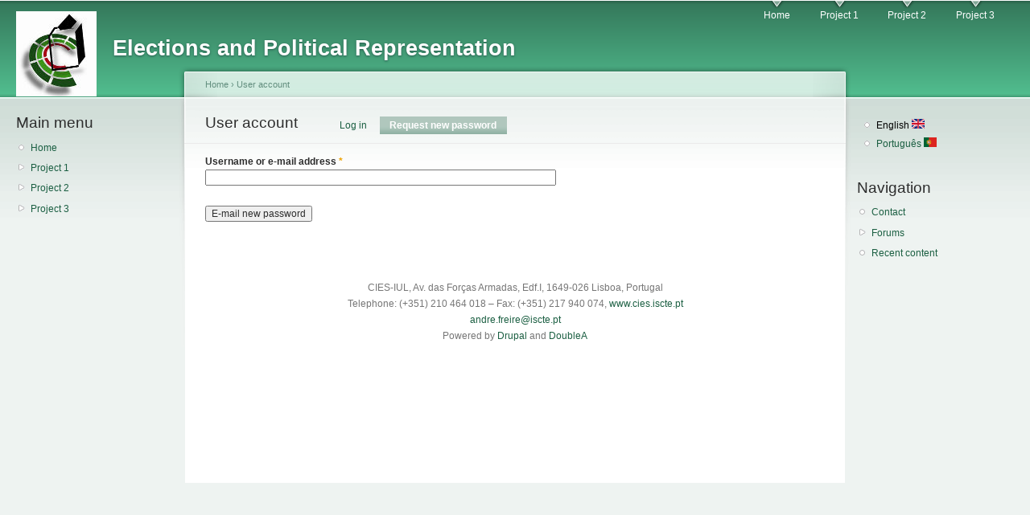

--- FILE ---
content_type: text/html; charset=utf-8
request_url: http://er.cies.iscte-iul.pt/en/user/password
body_size: 3120
content:
<!DOCTYPE html PUBLIC "-//W3C//DTD XHTML+RDFa 1.0//EN"
  "http://www.w3.org/MarkUp/DTD/xhtml-rdfa-1.dtd">
<html xmlns="http://www.w3.org/1999/xhtml" xml:lang="en" version="XHTML+RDFa 1.0" dir="ltr">

<head profile="http://www.w3.org/1999/xhtml/vocab">
  <meta http-equiv="Content-Type" content="text/html; charset=utf-8" />
<meta name="Generator" content="Drupal 7 (http://drupal.org)" />
  <title>User account | Elections and Political Representation</title>
  <style type="text/css" media="all">
@import url("http://er.cies.iscte-iul.pt/modules/system/system.base.css?ozz3d1");
@import url("http://er.cies.iscte-iul.pt/modules/system/system.menus.css?ozz3d1");
@import url("http://er.cies.iscte-iul.pt/modules/system/system.messages.css?ozz3d1");
@import url("http://er.cies.iscte-iul.pt/modules/system/system.theme.css?ozz3d1");
</style>
<style type="text/css" media="all">
@import url("http://er.cies.iscte-iul.pt/modules/comment/comment.css?ozz3d1");
@import url("http://er.cies.iscte-iul.pt/modules/field/theme/field.css?ozz3d1");
@import url("http://er.cies.iscte-iul.pt/modules/node/node.css?ozz3d1");
@import url("http://er.cies.iscte-iul.pt/modules/search/search.css?ozz3d1");
@import url("http://er.cies.iscte-iul.pt/modules/user/user.css?ozz3d1");
@import url("http://er.cies.iscte-iul.pt/modules/forum/forum.css?ozz3d1");
@import url("http://er.cies.iscte-iul.pt/sites/all/modules/views/css/views.css?ozz3d1");
</style>
<style type="text/css" media="all">
@import url("http://er.cies.iscte-iul.pt/sites/all/modules/ctools/css/ctools.css?ozz3d1");
@import url("http://er.cies.iscte-iul.pt/modules/locale/locale.css?ozz3d1");
</style>
<style type="text/css" media="all">
@import url("http://er.cies.iscte-iul.pt/sites/default/dfiles/color/garland-c5dbdb38/style.css?ozz3d1");
</style>
<style type="text/css" media="print">
@import url("http://er.cies.iscte-iul.pt/themes/garland/print.css?ozz3d1");
</style>

<!--[if lt IE 7]>
<link type="text/css" rel="stylesheet" href="http://er.cies.iscte-iul.pt/themes/garland/fix-ie.css?ozz3d1" media="all" />
<![endif]-->
  <script type="text/javascript" src="http://er.cies.iscte-iul.pt/sites/all/modules/jquery_update/replace/jquery/1.10/jquery.min.js?v=1.10.2"></script>
<script type="text/javascript" src="http://er.cies.iscte-iul.pt/misc/jquery.once.js?v=1.2"></script>
<script type="text/javascript" src="http://er.cies.iscte-iul.pt/misc/drupal.js?ozz3d1"></script>
<script type="text/javascript" src="http://er.cies.iscte-iul.pt/sites/all/modules/google_analytics/googleanalytics.js?ozz3d1"></script>
<script type="text/javascript">
<!--//--><![CDATA[//><!--
(function(i,s,o,g,r,a,m){i["GoogleAnalyticsObject"]=r;i[r]=i[r]||function(){(i[r].q=i[r].q||[]).push(arguments)},i[r].l=1*new Date();a=s.createElement(o),m=s.getElementsByTagName(o)[0];a.async=1;a.src=g;m.parentNode.insertBefore(a,m)})(window,document,"script","https://www.google-analytics.com/analytics.js","ga");ga("create", "UA-47066918-1", {"cookieDomain":"auto"});ga("send", "pageview");
//--><!]]>
</script>
<script type="text/javascript">
<!--//--><![CDATA[//><!--
jQuery.extend(Drupal.settings, {"basePath":"\/","pathPrefix":"en\/","ajaxPageState":{"theme":"garland","theme_token":"-uAqQ0hgJVVazDDNxtGyO15uQD3C3mGw9KMmtXyD1b4","js":{"sites\/all\/modules\/jquery_update\/replace\/jquery\/1.10\/jquery.min.js":1,"misc\/jquery.once.js":1,"misc\/drupal.js":1,"sites\/all\/modules\/google_analytics\/googleanalytics.js":1,"0":1},"css":{"modules\/system\/system.base.css":1,"modules\/system\/system.menus.css":1,"modules\/system\/system.messages.css":1,"modules\/system\/system.theme.css":1,"modules\/comment\/comment.css":1,"modules\/field\/theme\/field.css":1,"modules\/node\/node.css":1,"modules\/search\/search.css":1,"modules\/user\/user.css":1,"modules\/forum\/forum.css":1,"sites\/all\/modules\/views\/css\/views.css":1,"sites\/all\/modules\/ctools\/css\/ctools.css":1,"modules\/locale\/locale.css":1,"themes\/garland\/style.css":1,"themes\/garland\/print.css":1,"themes\/garland\/fix-ie.css":1}},"googleanalytics":{"trackOutbound":1,"trackMailto":1,"trackDownload":1,"trackDownloadExtensions":"7z|aac|arc|arj|asf|asx|avi|bin|csv|doc(x|m)?|dot(x|m)?|exe|flv|gif|gz|gzip|hqx|jar|jpe?g|js|mp(2|3|4|e?g)|mov(ie)?|msi|msp|pdf|phps|png|ppt(x|m)?|pot(x|m)?|pps(x|m)?|ppam|sld(x|m)?|thmx|qtm?|ra(m|r)?|sea|sit|tar|tgz|torrent|txt|wav|wma|wmv|wpd|xls(x|m|b)?|xlt(x|m)|xlam|xml|z|zip"},"urlIsAjaxTrusted":{"\/en\/user\/password":true}});
//--><!]]>
</script>
</head>
<body class="html not-front not-logged-in two-sidebars page-user page-user-password i18n-en fluid-width" >
  <div id="skip-link">
    <a href="#main-content" class="element-invisible element-focusable">Skip to main content</a>
  </div>
      
  <div id="wrapper">
    <div id="container" class="clearfix">

      <div id="header">
        <div id="logo-floater">
                              <div id="branding"><strong><a href="/en">
                          <img src="http://er.cies.iscte-iul.pt/sites/default/dfiles/garland_logo.jpg" alt="Elections and Political Representation " title="Elections and Political Representation " id="logo" />
                        <span>Elections and Political Representation</span>            </a></strong></div>
                          </div>

        <h2 class="element-invisible">Main menu</h2><ul class="links inline main-menu"><li class="menu-295 first"><a href="/en/node/42">Home</a></li>
<li class="menu-231"><a href="/en/node/10" title="">Project 1</a></li>
<li class="menu-235"><a href="/en/node/14" title="">Project 2</a></li>
<li class="menu-1073 last"><a href="/en/node/85">Project 3</a></li>
</ul>              </div> <!-- /#header -->

              <div id="sidebar-first" class="sidebar">
            <div class="region region-sidebar-first">
    <div id="block-system-main-menu" class="block block-system block-menu clearfix">

    <h2 class="title">Main menu</h2>
  
  <div class="content">
    <ul class="menu"><li class="first leaf"><a href="/en/node/42">Home</a></li>
<li class="collapsed"><a href="/en/node/10" title="">Project 1</a></li>
<li class="collapsed"><a href="/en/node/14" title="">Project 2</a></li>
<li class="last collapsed"><a href="/en/node/85">Project 3</a></li>
</ul>  </div>
</div>
  </div>
        </div>
      
      <div id="center"><div id="squeeze"><div class="right-corner"><div class="left-corner">
          <h2 class="element-invisible">You are here</h2><div class="breadcrumb"><a href="/en">Home</a> › <a href="/en/user">User account</a></div>                    <a id="main-content"></a>
          <div id="tabs-wrapper" class="clearfix">                                <h1 class="with-tabs">User account</h1>
                              <h2 class="element-invisible">Primary tabs</h2><ul class="tabs primary"><li><a href="/en/user">Log in</a></li>
<li class="active"><a href="/en/user/password" class="active">Request new password<span class="element-invisible">(active tab)</span></a></li>
</ul></div>                                                  <div class="clearfix">
              <div class="region region-content">
    <div id="block-system-main" class="block block-system clearfix">

    
  <div class="content">
    <form action="/en/user/password" method="post" id="user-pass" accept-charset="UTF-8"><div><div class="form-item form-type-textfield form-item-name">
  <label for="edit-name">Username or e-mail address <span class="form-required" title="This field is required.">*</span></label>
 <input type="text" id="edit-name" name="name" value="" size="60" maxlength="254" class="form-text required" />
</div>
<input type="hidden" name="form_build_id" value="form-rQCy0cwGArbX59UAhs7tmrAhH0rzn-gmVTn5feaprLE" />
<input type="hidden" name="form_id" value="user_pass" />
<div class="form-actions form-wrapper" id="edit-actions"><input type="submit" id="edit-submit" name="op" value="E-mail new password" class="form-submit" /></div></div></form>  </div>
</div>
  </div>
          </div>
                      <div class="region region-footer">
    <div id="block-block-2" class="block block-block clearfix">

    
  <div class="content">
    <p>CIES-IUL, Av. das Forças Armadas, Edf.I, 1649-026 Lisboa, Portugal<br />
Telephone: (+351) 210 464 018 – Fax: (+351) 217 940 074, <a href="http://www.cies.iscte.pt">www.cies.iscte.pt</a><br /><a href="mailto:andre.freire@iscte.pt">andre.freire@iscte.pt</a><br />
Powered by <a href="https://www.drupal.org">Drupal</a>  and <a href="https://doublea.gr/">DoubleA</a></p>
  </div>
</div>
  </div>
      </div></div></div></div> <!-- /.left-corner, /.right-corner, /#squeeze, /#center -->

              <div id="sidebar-second" class="sidebar">
            <div class="region region-sidebar-second">
    <div id="block-locale-language" class="block block-locale clearfix">

    
  <div class="content">
    <ul class="language-switcher-locale-url"><li class="en first active"><a href="/en/user/password" class="language-link active" xml:lang="en">English <img class="language-icon" src="http://er.cies.iscte-iul.pt/sites/all/modules/languageicons/flags/en.png" width="16" height="12" alt="English" title="English" /></a></li>
<li class="pt-pt last"><a href="/pt-pt/user/password" class="language-link" xml:lang="pt-pt">Português <img class="language-icon" src="http://er.cies.iscte-iul.pt/sites/all/modules/languageicons/flags/pt-pt.png" width="16" height="12" alt="Português" title="Português" /></a></li>
</ul>  </div>
</div>
<div id="block-system-navigation" class="block block-system block-menu clearfix">

    <h2 class="title">Navigation</h2>
  
  <div class="content">
    <ul class="menu"><li class="first leaf"><a href="/en/contact" title="">Contact</a></li>
<li class="collapsed"><a href="/en/forum">Forums</a></li>
<li class="last leaf"><a href="/en/tracker">Recent content</a></li>
</ul>  </div>
</div>
  </div>
        </div>
      
    </div> <!-- /#container -->
  </div> <!-- /#wrapper -->
  </body>
</html>


--- FILE ---
content_type: text/plain
request_url: https://www.google-analytics.com/j/collect?v=1&_v=j102&a=1249140762&t=pageview&_s=1&dl=http%3A%2F%2Fer.cies.iscte-iul.pt%2Fen%2Fuser%2Fpassword&ul=en-us%40posix&dt=User%20account%20%7C%20Elections%20and%20Political%20Representation&sr=1280x720&vp=1280x720&_u=IEBAAEABAAAAACAAI~&jid=1061318128&gjid=1590678103&cid=1325215604.1768763635&tid=UA-47066918-1&_gid=165434038.1768763635&_r=1&_slc=1&z=1174332244
body_size: -452
content:
2,cG-MNHSK2WLF0